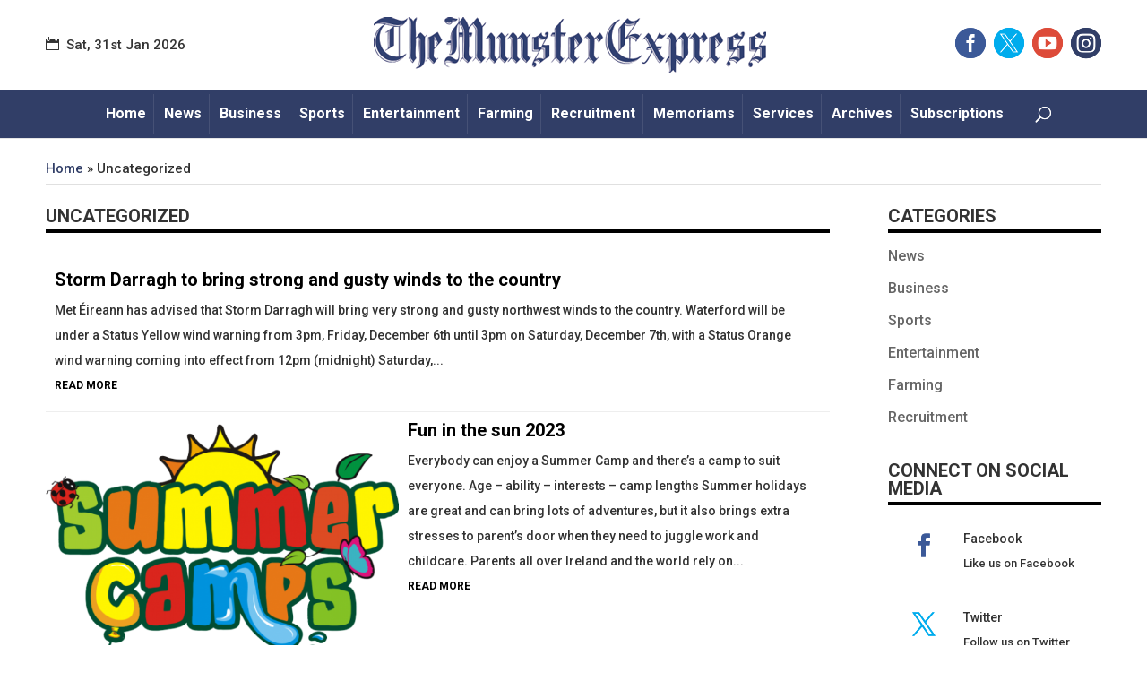

--- FILE ---
content_type: text/html; charset=UTF-8
request_url: https://www.met.ie/widgets/county/waterford
body_size: 1325
content:
<!doctype html>
<html>
<head>
  <!-- Matomo -->
  <script>
    var _paq = window._paq = window._paq || [];
    /* tracker methods like "setCustomDimension" should be called before "trackPageView" */
    _paq.push(['trackPageView']);
    _paq.push(['enableLinkTracking']);
    (function() {
      var u="//matomo.fusio.dev/";
      _paq.push(['setTrackerUrl', u+'matomo.php']);
      _paq.push(['setSiteId', '6']);
      var d=document, g=d.createElement('script'), s=d.getElementsByTagName('script')[0];
      g.async=true; g.src=u+'matomo.js'; s.parentNode.insertBefore(g,s);
    })();
  </script>
  <!-- End Matomo Code -->
  
    <link href="https://fonts.googleapis.com/css?family=Lato:400,700|Roboto+Condensed:400,700|Roboto:400,400i,700,700i" rel="stylesheet">

    <meta charset="UTF-8">
    <title>Met Éireann - Weather Widget for Waterford</title>
    <style>

        body {
            font-family: 'Roboto Condensed'
        }
        .current-weather-widget {
            background: #00305F;
            color: #fff;
            border-radius: 5px;

            width: 220px;
            height: 165px;
        }
        .weather-block-widget {
            width: 65px;
            height: 65px;
            text-align: center;
            padding: 2px 0 0 5px;

        }
        .wind-block-widget {
            width: 55px;
            height: 60px;
            padding: 10px;
            display: block;
            position: relative;
        }

        .wind-block-widget span {
            position: absolute;
            object-position: center;
            top: 30px;
            left: 31px;
            font-size: 12px;
        }
        .county-name-widget {
            padding: 10px;

        }

        .time-widget
        {
            width: 100%;
            padding: 4px;

        }
        .time-widget span {
            padding: 10px;

        }


        .temperature-block-widget {
            width: 55px;
            height: 60px;
        }

        .liner {
            border-bottom: 1px solid #fff;
        }
        .weather-row-widget {
            height: 80px;
            width: 220px;
        }
    </style>
    
    <!-- Global site tag (gtag.js) - Google Analytics -->
<script async src="https://www.googletagmanager.com/gtag/js?id=UA-770930-3"></script>
<script>
  window.dataLayer = window.dataLayer || [];
  function gtag(){dataLayer.push(arguments);}
  gtag('js', new Date());

  gtag('config', 'UA-770930-3');
</script>
    
    
</head>

<body>


<div class="current-weather-widget">

    <div class="county-name-widget"><strong>Waterford</strong>
    </div>
    <div class="liner"></div>

    <div class="weather-row-widget">
        <table>
            <tr>
                <td valign="middle">
                    <div class="weather-block-widget" style="opacity: 1;">
                        <img src="https://www.met.ie/images/web-meteogram-small/40n.png" alt="Light rain showers" title="Light rain showers" class="" width="60">

                    </div>
                </td>
                <td>
                    <div class="wind-block-widget" style="opacity: 1;">
                        <img src="https://www.met.ie/images/Wind-Arrow55w.png" alt="Wind speed: 19 km/h, direction:  W " title="Wind speed: 19 km/h, direction:  W " class="img-responsive wind-icon" style="transform: rotate(270deg);">
                        <span title="Wind speed: 19 km/h, direction:  W ">19</span>

                    </div>
                </td>
                <td  valign="middle">

                    6° C

                </td></tr></table>
        <div class="liner"></div>





    </div>
    <table class="time-widget">
        <tr>
            <td><span>01:00</span>
            </td>
            <td align="right"><a href="https://www.met.ie" target="_blank"><img src="https://www.met.ie/images/widget/widget-logo.png" width="79" height="35" border="0" alt="Met Éireann"/></a>
            </td></tr></table>

    <div ></div>
</div>


</body>
</html>


--- FILE ---
content_type: text/css
request_url: https://www.munster-express.ie/wp-content/plugins/ebook-store/css/ebook_store.css?ver=6.4.7
body_size: 1119
content:
.ebookSeller50Percent {
    width: 50%;
    float: left;
    min-width: 377px;
    padding:5px;
  -webkit-box-sizing: border-box;
     -moz-box-sizing: border-box;
          box-sizing: border-box;
}
.ebookSeller50Percent select {
    min-height: 150px;
    min-width: 200px;
}
.ui-tooltip,
.arrow:after {
    background: black;
    border: 2px solid white;
}
.ui-tooltip {
    padding: 10px 20px;
    color: white;
    border-radius: 20px;
    font: bold 14px "Helvetica Neue", Sans-Serif;
    text-transform: uppercase;
    box-shadow: 0 0 7px black;
    max-width: 300px;
}
.arrow {
    width: 70px;
    height: 16px;
    overflow: hidden;
    position: absolute;
    left: 50%;
    margin-left: -35px;
    bottom: -16px;
}
.arrow.top {
    top: -16px;
    bottom: auto;
}
.arrow.left {
    left: 20%;
}
.arrow:after {
    content: "";
    position: absolute;
    left: 20px;
    top: -20px;
    width: 25px;
    height: 25px;
    box-shadow: 6px 5px 9px -9px black;
    -webkit-transform: rotate(45deg);
    -moz-transform: rotate(45deg);
    -ms-transform: rotate(45deg);
    -o-transform: rotate(45deg);
    tranform: rotate(45deg);
}
.arrow.top:after {
    bottom: -20px;
    top: auto;
}
.ebook_formData {
    padding: 20px;
    color: black;
    background: white;
    border-radius: 5px;
    display: none;
    -webkit-box-shadow: 0px -1px 50px 0px rgba(0, 0, 0, 0.75);
    -moz-box-shadow: 0px -1px 50px 0px rgba(0, 0, 0, 0.75);
    box-shadow: 0px -1px 50px 0px rgba(0, 0, 0, 0.75);
}
.ebook_store_warning {
    background: white;
    border-radius: 5px;
    padding: 5px;
    margin-left: 10px;
    font-weight: bold;
    font-size: 12px !important;
}

.ebook-store-message {

}




.close {
  float: right;
  font-size: 20px;
  font-weight: bold;
  line-height: 18px;
  color: #000000;
  text-shadow: 0 1px 0 #ffffff;
  opacity: 0.2;
  filter: alpha(opacity=20);
}
.close:hover {
  color: #000000;
  text-decoration: none;
  opacity: 0.4;
  filter: alpha(opacity=40);
  cursor: pointer;
}

.ebook-store-alert {
  padding: 8px 35px 8px 14px;
  margin-bottom: 18px;
  text-shadow: 0 1px 0 rgba(255, 255, 255, 0.5);
  background-color: #fcf8e3;
  border: 1px solid #fbeed5;
  -webkit-border-radius: 4px;
  -moz-border-radius: 4px;
  border-radius: 4px;
  color: #c09853;
}
.alert-heading {
  color: inherit;
}
.alert .close {
  position: relative;
  top: -2px;
  right: -21px;
  line-height: 18px;
}
.ebook-store-alert-success {
  background-color: #dff0d8;
  border-color: #d6e9c6;
  color: #468847;
}
.alert-danger,
.alert-error {
  background-color: #f2dede;
  border-color: #eed3d7;
  color: #b94a48;
}
.alert-info {
  background-color: #d9edf7;
  border-color: #bce8f1;
  color: #3a87ad;
}
.alert-block {
  padding-top: 14px;
  padding-bottom: 14px;
}
.alert-block > p,
.alert-block > ul {
  margin-bottom: 0;
}
.alert-block p + p {
  margin-top: 5px;
}

.ebook_store_button {
    background: #efefef;
    font-color:black;
    display:inline-block;
    padding:10px;
    text-decoration: none;
}
.bookshelf .inner-right {
  height: auto !important;
}







.ebook_store_icon {
  height: 64px;
  display: block;
  float: left;
}
.ebook_store_filename {
float: left;
/*    overflow:hidden; 
    /*white-space:nowrap; */*/
    text-overflow: ellipsis;
    width:auto;
}
.ebook_store_size {
float:right;
}
.ebook_store_control {
float:left;
clear:both;
}
.ebook_store_upload {
clear:both;
float: left;
}
.ebook_store_file_format_item {
  float: left;
  display: block;
  min-height: 64px;
  /*overflow-x:scroll;*/
  margin-bottom:20px;
  /*border: 1px solid;*/
  clear: both;
  width: 100%;
  -webkit-box-sizing: border-box;
     -moz-box-sizing: border-box;
          box-sizing: border-box;
}
.ebook_store_file_format_item:hover {
  
}
.ebook_store_file_format_item * {
/*   border: 1px solid; */
}
.ebook_store_file_format_item:nth-child(odd) {
  background: #f1f1f1;
  padding:10px;
  padding-right:0;
}
.ebook_store_file_format_item_left {
  float: left;
  width: 64px;
  display: block;
  min-height: 64px;
}
.ebook_store_file_format_item_right {
float: left;
margin-left: 10px;
width: calc(100% - 100px);
/*border: 1px solid*/
}

@media only screen 
and (min-device-width : 375px) 
and (max-device-width : 667px) { 
.ebook_store_file_format_item_right {
  max-width: 230px;
}
}

.bookshelf a, .bookshelf a:hover {
  -webkit-transition: none !important;
  -moz-transition: none !important;
  -o-transition: none !important;
  transition: none !important;
  border:0;
  -webkit-box-shadow: none;
  box-shadow: none;
}

.ebookStoreBookContent {
  overflow-x: hidden !important;
  overflow-y: auto !important;


}

ul li::before {
  content: '' !important;
}

tr.ebookStoreVersionComparison:nth-child(even) {
  background: #CCC
}

div.ebookStorEbookContent {
  height: 300px;
  overflow-x: hidden !important;
  overflow-y: auto !important;
}


div#bookshelf.bookshelf {

}

@media screen and (min-width: 720px) {
.ebook_store_row > div#bookshelf.bookshelf {
  float:left !important;
}
.ebook_store_row {
  clear:both;
}

.ebook_store_row_2 .bookshelf {
  margin: 0;
  padding: 0;
  float: left;
  width: 50% 
}
.ebook_store_row_3 .bookshelf {
  margin: 0;
  padding: 0;
  float: left;
  width: 33% 
}
.ebook_store_row_4 .bookshelf {
  margin: 0;
  padding: 0;
  float: left;
  width: 25% 
}

}


.ebookStoreCoupon {
  -webkit-box-shadow: 10px 10px 5px 0px rgba(0,0,0,0.75);
-moz-box-shadow: 10px 10px 5px 0px rgba(0,0,0,0.75);
box-shadow: 10px 10px 5px 0px rgba(0,0,0,0.75);
}




@keyframes glow {
    0% {
        box-shadow: 0 0 5px red;
    }
    100% {
        box-shadow: 0 0 10px red, 0 0 20px red;
    }
}

.error {
    animation: glow 1s ease-out 1;
    border-color: red !important;
}



--- FILE ---
content_type: text/css
request_url: https://www.munster-express.ie/wp-content/et-cache/global/et-divi-customizer-global.min.css?ver=1769670208
body_size: 2594
content:
#et_search_icon:hover,.mobile_menu_bar:before,.mobile_menu_bar:after,.et_toggle_slide_menu:after,.et-social-icon a:hover,.et_pb_sum,.et_pb_pricing li a,.et_pb_pricing_table_button,.et_overlay:before,.entry-summary p.price ins,.et_pb_member_social_links a:hover,.et_pb_widget li a:hover,.et_pb_filterable_portfolio .et_pb_portfolio_filters li a.active,.et_pb_filterable_portfolio .et_pb_portofolio_pagination ul li a.active,.et_pb_gallery .et_pb_gallery_pagination ul li a.active,.wp-pagenavi span.current,.wp-pagenavi a:hover,.nav-single a,.tagged_as a,.posted_in a{color:#313e67}.et_pb_contact_submit,.et_password_protected_form .et_submit_button,.et_pb_bg_layout_light .et_pb_newsletter_button,.comment-reply-link,.form-submit .et_pb_button,.et_pb_bg_layout_light .et_pb_promo_button,.et_pb_bg_layout_light .et_pb_more_button,.et_pb_contact p input[type="checkbox"]:checked+label i:before,.et_pb_bg_layout_light.et_pb_module.et_pb_button{color:#313e67}.footer-widget h4{color:#313e67}.et-search-form,.nav li ul,.et_mobile_menu,.footer-widget li:before,.et_pb_pricing li:before,blockquote{border-color:#313e67}.et_pb_counter_amount,.et_pb_featured_table .et_pb_pricing_heading,.et_quote_content,.et_link_content,.et_audio_content,.et_pb_post_slider.et_pb_bg_layout_dark,.et_slide_in_menu_container,.et_pb_contact p input[type="radio"]:checked+label i:before{background-color:#313e67}.container,.et_pb_row,.et_pb_slider .et_pb_container,.et_pb_fullwidth_section .et_pb_title_container,.et_pb_fullwidth_section .et_pb_title_featured_container,.et_pb_fullwidth_header:not(.et_pb_fullscreen) .et_pb_fullwidth_header_container{max-width:1200px}.et_boxed_layout #page-container,.et_boxed_layout.et_non_fixed_nav.et_transparent_nav #page-container #top-header,.et_boxed_layout.et_non_fixed_nav.et_transparent_nav #page-container #main-header,.et_fixed_nav.et_boxed_layout #page-container #top-header,.et_fixed_nav.et_boxed_layout #page-container #main-header,.et_boxed_layout #page-container .container,.et_boxed_layout #page-container .et_pb_row{max-width:1360px}a{color:#313e67}.nav li ul{border-color:#333333}#page-container #top-header{background-color:#313e67!important}#et-secondary-nav li ul{background-color:#313e67}.et_header_style_centered .mobile_nav .select_page,.et_header_style_split .mobile_nav .select_page,.et_nav_text_color_light #top-menu>li>a,.et_nav_text_color_dark #top-menu>li>a,#top-menu a,.et_mobile_menu li a,.et_nav_text_color_light .et_mobile_menu li a,.et_nav_text_color_dark .et_mobile_menu li a,#et_search_icon:before,.et_search_form_container input,span.et_close_search_field:after,#et-top-navigation .et-cart-info{color:#ffffff}.et_search_form_container input::-moz-placeholder{color:#ffffff}.et_search_form_container input::-webkit-input-placeholder{color:#ffffff}.et_search_form_container input:-ms-input-placeholder{color:#ffffff}#main-header .nav li ul a{color:#000000}#top-menu li a{font-size:16px}body.et_vertical_nav .container.et_search_form_container .et-search-form input{font-size:16px!important}#top-menu li.current-menu-ancestor>a,#top-menu li.current-menu-item>a,#top-menu li.current_page_item>a{color:#ffffff}#main-footer{background-color:#303e65}#main-footer .footer-widget h4,#main-footer .widget_block h1,#main-footer .widget_block h2,#main-footer .widget_block h3,#main-footer .widget_block h4,#main-footer .widget_block h5,#main-footer .widget_block h6{color:#f0f0f0}.footer-widget li:before{border-color:#f0f0f0}.footer-widget .et_pb_widget div,.footer-widget .et_pb_widget ul,.footer-widget .et_pb_widget ol,.footer-widget .et_pb_widget label{line-height:1.7em}.bottom-nav,.bottom-nav a,.bottom-nav li.current-menu-item a{color:#f8f8f8}#et-footer-nav .bottom-nav li.current-menu-item a{color:#ffffff}#footer-info,#footer-info a{color:#ffffff}body .et_pb_bg_layout_light.et_pb_button:hover,body .et_pb_bg_layout_light .et_pb_button:hover,body .et_pb_button:hover{border-radius:0px}@media only screen and (min-width:981px){.et_pb_section{padding:3% 0}.et_pb_fullwidth_section{padding:0}.et_pb_row{padding:1% 0}.et_header_style_centered #logo{max-height:90%}.et_pb_svg_logo.et_header_style_centered #logo{height:90%}.et_header_style_centered.et_hide_primary_logo #main-header:not(.et-fixed-header) .logo_container,.et_header_style_centered.et_hide_fixed_logo #main-header.et-fixed-header .logo_container{height:11.88px}.et-fixed-header #top-menu a,.et-fixed-header #et_search_icon:before,.et-fixed-header #et_top_search .et-search-form input,.et-fixed-header .et_search_form_container input,.et-fixed-header .et_close_search_field:after,.et-fixed-header #et-top-navigation .et-cart-info{color:#ffffff!important}.et-fixed-header .et_search_form_container input::-moz-placeholder{color:#ffffff!important}.et-fixed-header .et_search_form_container input::-webkit-input-placeholder{color:#ffffff!important}.et-fixed-header .et_search_form_container input:-ms-input-placeholder{color:#ffffff!important}.et-fixed-header #top-menu li.current-menu-ancestor>a,.et-fixed-header #top-menu li.current-menu-item>a,.et-fixed-header #top-menu li.current_page_item>a{color:#ffffff!important}}@media only screen and (min-width:1500px){.et_pb_row{padding:15px 0}.et_pb_section{padding:45px 0}.single.et_pb_pagebuilder_layout.et_full_width_page .et_post_meta_wrapper{padding-top:45px}.et_pb_fullwidth_section{padding:0}}@media only screen and (max-width:980px){.et_pb_section{padding:20px 0}.et_pb_section.et_pb_fullwidth_section{padding:0}.et_pb_row,.et_pb_column .et_pb_row_inner{padding:20px 0}}	h1,h2,h3,h4,h5,h6{font-family:'Roboto',Helvetica,Arial,Lucida,sans-serif}body,input,textarea,select{font-family:'Roboto',Helvetica,Arial,Lucida,sans-serif}#main-header,#et-top-navigation{font-family:'Roboto',Helvetica,Arial,Lucida,sans-serif}@import url('https://fonts.googleapis.com/css2?family=Gloock&display=swap');.et-cart-info,.wcppec-checkout-buttons__separator{display:none}.woocommerce .wc-proceed-to-checkout a.button,.woocommerce .wc-proceed-to-checkout a.button.alt,.woocommerce .return-to-shop a.button{color:#313e67}.bookshelf figcaption h2{font-size:16px!important;font-family:'Roboto',Helvetica,Arial,Lucida,sans-serif!important;font-weight:bold!important}.et_pb_module.et_pb_heading.et_pb_heading_0.et_pb_bg_layout_{border-color:#384876!important}.bookshelf figure{padding:0px!important}.front{border:solid 1px #384876!important}h1.et_pb_module_heading{border-bottom:solid 4px #384876!important}.woocommerce-product-gallery{padding:0px 10px 0px 0px!important}.onsale{display:none}@media only screen and (min-width:981px){.et_pb_section{padding:0.5% 0}}#et-main-area th,table tr td:first-child{text-align:left;font-family:Open Sans,sans-serif,'Trebuchet MS'!important;font-size:14px!important;color:#32323a!important;font-weight:bold!important;font-style:normal!important;text-decoration:none!important;background-color:#f6f8f8;border-right:1px solid #dee5e7!important;padding:8px 10px!important;min-height:50px;border-bottom:1px solid #dee5e7!important;cursor:default;word-break:inherit}table tr td{padding:5px 10px!important;font-size:14px!important;border-bottom:1px solid #ecf0f1!important;border-right:1px solid #eee!important;word-wrap:break-word;vertical-align:top;word-break:inherit}table{margin:20px 0px;max-width:100%;width:100%}.tab{overflow:hidden;border:1px solid #ccc;background-color:#f1f1f1}.tab button{background-color:inherit;float:left;border:none;outline:none;cursor:pointer;padding:14px 16px;transition:0.3s;font-size:17px}.tab button:hover{background-color:#313E67;color:#ffffff}.tab button.active{background-color:#313E67;color:#ffffff}.tabcontent{padding:6px 12px;border:1px solid #ccc;border-top:none}.arm_current_membership_container .arm_current_membership_list_item .arm_renew_subscription_button,.arm_current_membership_container .arm_current_membership_list_item .arm_update_card_button_style,.arm_paid_post_current_membership_container .arm_current_membership_list_item .arm_renew_subscription_button,.arm_paid_post_current_membership_container .arm_current_membership_list_item .arm_update_card_button_style,.arm_paid_post_transactions_container .arm_transaction_list_item .arm_view_invoice_button,.arm_transactions_container .arm_transaction_list_item .arm_view_invoice_button{background-color:#313E67!important;border:1px solid #313E67!important}.arm_paging_wrapper .arm_page_numbers.arm_prev:hover{background-color:#313E67!important;border:1px solid #313E67!important}.arm_form_102 .arm_registration_link a,.arm_form_102 .arm_forgotpassword_link a{color:#313E67!important}h3.arm_setup_form_title{background-color:#313E67;width:100%;padding:10px 10px;color:#ffffff!important}.clear{clear:both}.page-id-116842 .arm_setup_form_title,.arm_transactions_heading_main{display:none!important}.bookshelf figure{width:100%!important;max-width:100%!important}#et-top-navigation nav>ul>li>a{padding:0.5em 0.5em 0.4em 0.5em!important}li.arm_plan_separator{display:none!important}.arm_membership_setup_sub_ul.arm_column_4 li,.arm_module_box .arm_column_4 li.arm_setup_column_item{min-width:150px;width:17.5%}label.arm_module_plan_option:hover{border:1px solid #313e67!important}.post-116842 h1.entry-title.main_title{display:none}ul.arm_module_plans_ul li:nth-child(1){margin-left:0px!important}.ads-sec .lft{width:23%;float:left;padding-left:2%}.ads-sec .rgt{width:75%;float:left}.arm_module_plan_name{color:#504f51;font-size:16px;padding:5px 5px 5px!important}.arm_module_plan_description{display:none}.arm_module_plans_container .arm_setup_column_item .arm_module_plan_option .arm_module_plan_price_type{display:block;width:100%;margin:0px 0 0px;padding:0px 0;min-height:30px}.arm_form_101.arm_form_layout_iconic{padding:0px!important}.post-118124 img,.post-118145 img,.postid-118135 img,.postid-118120 img,.post-118096 img,.postid-118076 img,.post-118908 img,.post-118902 img,.postid-119039 img,.postid-119037 img,.postid-119072 img{width:60%}.post-author-name{color:#313E67;font-family:"Gloock",serif;font-weight:400;font-style:normal;;font-size:24px}.postid-119065 img,.postid-119061 img,.postid-119057 img,.postid-119118 img,.postid-119114 img,.post-119516 .et_post_meta_wrapper img{width:60%}.post-author-name{display:none}#hidecss{display:none}